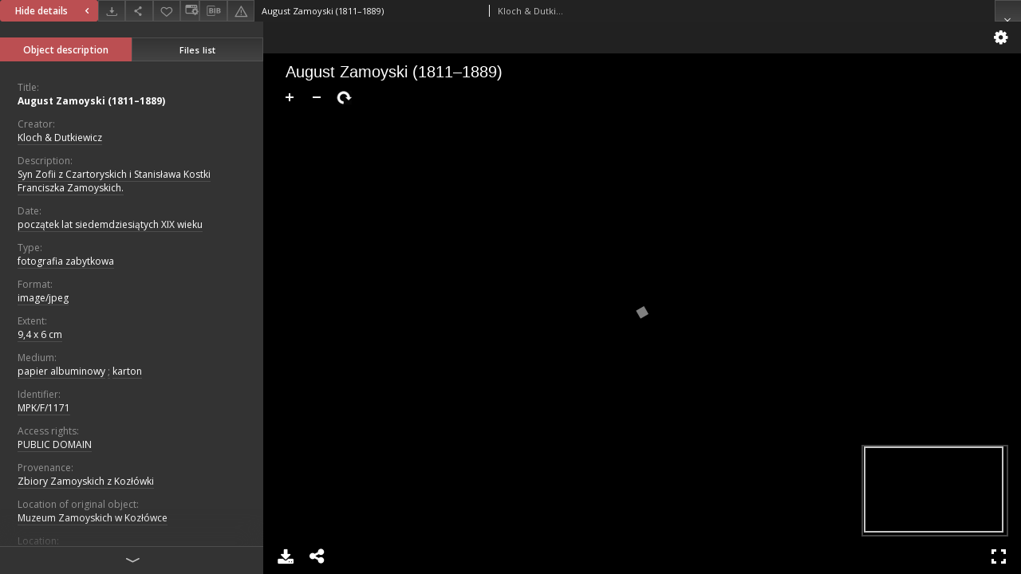

--- FILE ---
content_type: text/html;charset=utf-8
request_url: https://cyfrowe.muzeumzamoyskich.pl/dlibra/publication/764/edition/764/content?ref=L3B1YmxpY2F0aW9uLzc4Ny9lZGl0aW9uLzc4Nw
body_size: 22369
content:
<!doctype html>
<html lang="en">
	<head>
		


<meta charset="utf-8">
<meta http-equiv="X-UA-Compatible" content="IE=edge">
<meta name="viewport" content="width=device-width, initial-scale=1">


<title>August Zamoyski (1811&ndash;1889) - The Zamoyski Museum in Kozłówka</title>
<meta name="Description" content="Syn Zofii z Czartoryskich i Stanisława Kostki Franciszka Zamoyskich." />

<meta property="og:url"                content="https://cyfrowe.muzeumzamoyskich.pl/dlibra/publication/764/edition/764/content" />
<meta property="og:type"               content="Object" />
<meta property="og:title"              content="August Zamoyski (1811&ndash;1889) - The Zamoyski Museum in Kozłówka" />
<meta property="og:description"        content="Syn Zofii z Czartoryskich i Stanisława Kostki Franciszka Zamoyskich." />
<meta property="og:image"              content="https://cyfrowe.muzeumzamoyskich.pl/style/dlibra/default/img/items/book-without-img.svg" />

<link rel="icon" type="image/png" href="https://cyfrowe.muzeumzamoyskich.pl/style/common/img/icons/favicon.png" sizes="16x16"> 
<link rel="apple-touch-icon" href="https://cyfrowe.muzeumzamoyskich.pl/style/common/img/icons/apple-touch-icon.png">


<link rel="stylesheet" href="https://cyfrowe.muzeumzamoyskich.pl/style/dlibra/default/css/libs.css?20220512122920">
<link rel="stylesheet" href="https://cyfrowe.muzeumzamoyskich.pl/style/dlibra/default/css/main.css?20220512122920">
<link rel="stylesheet" href="https://cyfrowe.muzeumzamoyskich.pl/style/dlibra/default/css/colors.css?20220512122920">
<link rel="stylesheet" href="https://cyfrowe.muzeumzamoyskich.pl/style/dlibra/default/css/custom.css?20220512122920">


								<link rel="meta" type="application/rdf+xml" href="https://cyfrowe.muzeumzamoyskich.pl/dlibra/rdf.xml?type=e&amp;id=764"/>
	
	<link rel="schema.DC" href="http://purl.org/dc/elements/1.1/" />
	<!--type is "document" for import all tags into zotero-->
	<meta name="DC.type" content="document" />
	<meta name="DC.identifier" content="https://cyfrowe.muzeumzamoyskich.pl/publication/764" />
	
						<meta name="DC.date" content="początek lat siedemdziesiątych XIX wieku" />
								<meta name="DC.identifier" content="MPK/F/1171" />
								<meta name="DC.creator" content="Kloch &amp; Dutkiewicz" />
								<meta name="DC.rights" content="PUBLIC DOMAIN" />
								<meta name="DC.format" content="9,4 x 6 cm" />
					<meta name="DC.format" content="papier albuminowy" />
					<meta name="DC.format" content="karton" />
					<meta name="DC.format" content="image/jpeg" />
								<meta name="DC.description" content="Syn Zofii z Czartoryskich i Stanisława Kostki Franciszka Zamoyskich." />
								<meta name="DC.source" content="Muzeum Zamoyskich w Kozł&oacute;wce" />
					<meta name="DC.source" content="Zbiory Zamoyskich z Kozł&oacute;wki" />
								<meta name="DC.title" content="August Zamoyski (1811&ndash;1889)" />
								<meta name="DC.type" content="fotografia zabytkowa" />
								<meta name="DC.issued" content="początek lat siedemdziesiątych XIX wieku" />
								<meta name="DC.relation" content="oai:cyfrowe.muzeumzamoyskich.pl:publication:764" />
			
								<meta name="citation_title" content="August Zamoyski (1811&ndash;1889)" />
				<meta name="citation_author" content="Kloch &amp; Dutkiewicz" />
						<meta name="citation_online_date" content="2019/11/15" />
		
					

<!-- Google tag (gtag.js) --> <script async src="https://www.googletagmanager.com/gtag/js?id=G-Z9YXSDTQZF"></script> <script> window.dataLayer = window.dataLayer || []; function gtag(){dataLayer.push(arguments);} gtag('js', new Date()); gtag('config', 'G-Z9YXSDTQZF'); </script>

		
			</head>

	<body class="fixed show-content">

					



<section>
<div id="show-content" tabindex="-1" data-oaiurl="https://cyfrowe.muzeumzamoyskich.pl/dlibra/oai-pmh-repository.xml?verb=GetRecord&amp;metadataPrefix=mets&amp;identifier=oai:cyfrowe.muzeumzamoyskich.pl:764" data-editionid="764" data-formatid="">
    <div>
        <aside class="show-content__top-container js-top">
            <div class="show-content__details-container">
                <div class="show-content__close-container">
					<button type="button" class="info-close opened js-toggle-info"
						data-close="Hide details<i class='dlibra-icon-chevron-left'></i>"
						data-show="Show details<i class='dlibra-icon-chevron-right'></i>">
						Hide details
						<i class='dlibra-icon-chevron-right'></i>
					</button>
                </div>
                <ul class="show-content__buttons-list">
										    <li class="buttons-list__item">
							                            																	<a class="buttons-list__item--anchor js-analytics-content "
									   		aria-label="Download"
																						href="https://cyfrowe.muzeumzamoyskich.pl/Content/764/download/" download>
										<span class="dlibra-icon-download"></span>
									</a>
								                            					    </li>
					
                    <li class="share buttons-list__item">
                      <div class="a2a_kit">
						                        <a aria-label="Share" class="a2a_dd buttons-list__item--anchor" href="https://www.addtoany.com/share">
													<span class="dlibra-icon-share"></span>
                        </a>
                      </div>
                    </li>

                    <li class="buttons-list__item">
						                        <button type="button" title="Add to favorites" aria-label="Add to favorites"
							data-addToFav="Add to favorites"
							data-deleteFromFav="Remove from favorites"
							data-ajaxurl="https://cyfrowe.muzeumzamoyskich.pl/dlibra/ajax.xml"
							data-ajaxparams="wid=Actions&amp;pageId=publication&amp;actionId=AddToFavouriteAction&amp;eid=764"
							data-addedtofavlab="Added to favourities."
							data-removedfromfavlab="Removed from favourities"
							data-onlylogged="You have to be logged in"
							data-error="An error occured during adding to favourites"
							class=" buttons-list__item--button js-add-fav">
							<span class="dlibra-icon-heart"></span>
                        </button>
                    </li>

																														<li class="buttons-list__item">
                        <a class="js-modal-trigger" aria-label="Change view" href="" data-js-modal="changeView" class="buttons-list__item--anchor js-modal-trigger" data-js-modal-trigger='changeView'>
                            <span class="dlibra-icon-config"></span>
                        </a>
                    </li>
										
										<li class="buttons-list__item">
											<div class="dropdown">
																								<button class="dropdown-toggle buttons-list__item--button buttons-list__item--button-bib" type="button" data-toggle="dropdown"
													title="Download bibliography description" aria-label="Download bibliography description">
													<span class="dlibra-icon-bib"></span>
												</button>
												<ul class="object__dropdown-bib dropdown-menu pull-left">
													<li>
														<a download="764.ris" href="https://cyfrowe.muzeumzamoyskich.pl/dlibra/dlibra.ris?type=e&amp;id=764">
															ris
														</a>
													</li>
													<li>
														<a download="764.bib" href="https://cyfrowe.muzeumzamoyskich.pl/dlibra/dlibra.bib?type=e&amp;id=764">
															BibTeX
														</a>
													</li>
												</ul>
											</div>
										</li>

										
										<li class="buttons-list__item">
																						<a aria-label="Report an error" href="https://cyfrowe.muzeumzamoyskich.pl/dlibra/report-problem?id=764" class="buttons-list__item--anchor">
												<span class="dlibra-icon-warning"></span>
											</a>
										</li>

					                </ul>
            </div>
            <div class="show-content__title-container">
                <div>
																														<span class="show-content__main-header"> August Zamoyski (1811&ndash;1889)</span>
																								<span class="show-content__subheader">
															Kloch &amp; Dutkiewicz														</span>
											                </div>
                <ul class="show-content__object-navigation" data-pageid="764">
																			
																						<li class="object-navigation__item show-content__close">
										<a class="arrow-container" aria-label="Close" href="https://cyfrowe.muzeumzamoyskich.pl/dlibra/publication/787/edition/787"></a>
				</li>
                </ul>
            </div>
        </aside>
    </div>
    <div>
        <section class="show-content__details-column opened js-details-column">
			
			<ul class="nav nav-tabs details__tabs" id="myTab">
                <li class="active details__tabs-item js-tab-switch">
                    <button type="button" data-target="#metadata" data-toggle="tab">Object description</button>
                </li>
                <li class="details__tabs-item js-tab-switch">
                    <button type="button" data-target="#files" data-toggle="tab">Files list</button>
                </li>
            </ul>

            <div class="tab-content details__tabs-content js-tabs-content">
                <div class="tab-pane details__tabs-pane active js-tab" id="metadata">
                    <div>
						
                        <div>
                                                            			<span class="details__header">Title:</span>
		<p class="details__text title">
						
																			<a href="https://cyfrowe.muzeumzamoyskich.pl//dlibra/metadatasearch?action=AdvancedSearchAction&amp;type=-3&amp;val1=Title:%22August+Zamoyski+%5C(1811%E2%80%931889%5C)%22"
					>
					August Zamoyski (1811&ndash;1889)</a>
					      		</p>
				                                                            			<span class="details__header">Creator:</span>
		<p class="details__text ">
						
																			<a href="https://cyfrowe.muzeumzamoyskich.pl//dlibra/metadatasearch?action=AdvancedSearchAction&amp;type=-3&amp;val1=Creator:%22Kloch+%5C%26+Dutkiewicz%22"
					>
					Kloch &amp; Dutkiewicz</a>
					      		</p>
				                                                            			<span class="details__header">Description:</span>
		<p class="details__text ">
						
											<span>Syn Zofii z Czartoryskich i Stanisława Kostki Franciszka Zamoyskich.</span>
					      		</p>
				                                                            			<span class="details__header">Date:</span>
		<p class="details__text ">
						
																			<a href="https://cyfrowe.muzeumzamoyskich.pl//dlibra/metadatasearch?action=AdvancedSearchAction&amp;type=-3&amp;val1=Date:18010101~18101231"
					aria-label="Jan 1, 1801 - Dec 31, 1810">
					początek lat siedemdziesiątych XIX wieku</a>
					      		</p>
				                                                            			<span class="details__header">Type:</span>
		<p class="details__text ">
						
																			<a href="https://cyfrowe.muzeumzamoyskich.pl//dlibra/metadatasearch?action=AdvancedSearchAction&amp;type=-3&amp;val1=Type:%22fotografia+zabytkowa%22"
					>
					fotografia zabytkowa</a>
					      		</p>
				                                                            			<span class="details__header">Format:</span>
		<p class="details__text ">
						
																			<a href="https://cyfrowe.muzeumzamoyskich.pl//dlibra/metadatasearch?action=AdvancedSearchAction&amp;type=-3&amp;val1=Format:%22image%5C%2Fjpeg%22"
					>
					image/jpeg</a>
					      		</p>
												<span class="details__header">Extent:</span>
		<p class="details__text ">
						
																			<a href="https://cyfrowe.muzeumzamoyskich.pl//dlibra/metadatasearch?action=AdvancedSearchAction&amp;type=-3&amp;val1=Extent:%229%2C4+x+6+cm%22"
					>
					9,4 x 6 cm</a>
					      		</p>
												<span class="details__header">Medium:</span>
		<p class="details__text ">
						
																			<a href="https://cyfrowe.muzeumzamoyskich.pl//dlibra/metadatasearch?action=AdvancedSearchAction&amp;type=-3&amp;val1=Medium:%22papier+albuminowy%22"
					>
					papier albuminowy</a>
					      		<span class="divider">;</span>

																			<a href="https://cyfrowe.muzeumzamoyskich.pl//dlibra/metadatasearch?action=AdvancedSearchAction&amp;type=-3&amp;val1=Medium:%22karton%22"
					>
					karton</a>
					      		</p>
							                                                            			<span class="details__header">Identifier:</span>
		<p class="details__text ">
						
																			<a href="https://cyfrowe.muzeumzamoyskich.pl//dlibra/metadatasearch?action=AdvancedSearchAction&amp;type=-3&amp;val1=Identifier:%22MPK%5C%2FF%5C%2F1171%22"
					>
					MPK/F/1171</a>
					      		</p>
				                                                            										<span class="details__header">Access rights:</span>
		<p class="details__text ">
						
																			<a href="https://cyfrowe.muzeumzamoyskich.pl//dlibra/metadatasearch?action=AdvancedSearchAction&amp;type=-3&amp;val1=AccessRights:%22PUBLIC+DOMAIN%22"
					>
					PUBLIC DOMAIN</a>
					      		</p>
							                                                            			<span class="details__header">Provenance:</span>
		<p class="details__text ">
						
																			<a href="https://cyfrowe.muzeumzamoyskich.pl//dlibra/metadatasearch?action=AdvancedSearchAction&amp;type=-3&amp;val1=Provenance:%22Zbiory+Zamoyskich+z+Koz%C5%82%C3%B3wki%22"
					>
					Zbiory Zamoyskich z Kozł&oacute;wki</a>
					      		</p>
												<span class="details__header">Location of original object:</span>
		<p class="details__text ">
						
																			<a href="https://cyfrowe.muzeumzamoyskich.pl//dlibra/metadatasearch?action=AdvancedSearchAction&amp;type=-3&amp;val1=LocationOfPhysicalObject:%22Muzeum+Zamoyskich+w+Koz%C5%82%C3%B3wce%22"
					>
					Muzeum Zamoyskich w Kozł&oacute;wce</a>
					      		</p>
							                                                            			<span class="details__header">Location:</span>
		<p class="details__text ">
						
																			<a href="https://cyfrowe.muzeumzamoyskich.pl//dlibra/metadatasearch?action=AdvancedSearchAction&amp;type=-3&amp;val1=Location:%22Polska%22"
					>
					Polska</a>
					      		<span class="divider">;</span>

																			<a href="https://cyfrowe.muzeumzamoyskich.pl//dlibra/metadatasearch?action=AdvancedSearchAction&amp;type=-3&amp;val1=Location:%22Warszawa%22"
					>
					Warszawa</a>
					      		</p>
				                                                            			<span class="details__header">Execution technique:</span>
		<p class="details__text ">
						
																			<a href="https://cyfrowe.muzeumzamoyskich.pl//dlibra/metadatasearch?action=AdvancedSearchAction&amp;type=-3&amp;val1=Technique:%22odbitka+z+negatywu+szklanego+kolodionowego%22"
					>
					odbitka z negatywu szklanego kolodionowego</a>
					      		</p>
				                                                    </div>
                    </div>
				</div>

                <div class="tab-pane details__tabs-pane js-tab" id="files">
					<ul id="publicationFiles" class="pub-list">
					</ul>
                </div>
            </div>
			<div class="details__more-button hidden js-more-button">
				<span class="dlibra-icon-chevron-long-down"></span>
			</div>
        </section>

        <section>
            <div class="show-content__iframe-wrapper opened js-iframe-wrapper">
            												<iframe tabindex="-1" id="js-main-frame" src="https://cyfrowe.muzeumzamoyskich.pl//dlibra/applet/publication/764/edition/764?handler=iiif" allowfullscreen title="main-frame">
						</iframe>
					            	            </div>
        </section>
    </div>
</div>
</section>
<div class="modal fade modal--addToFav" tabindex="-1" role="dialog" data-js-modal='addToFav'>
  <div class="modal-dialog" role="document">
    <div class="modal-content">
      <div class="modal-body">
        <p class="js-addToFav-text"></p>
      </div>
      <div class="modal-footer pull-right">
        <button type="button" class="modal-button" data-dismiss="modal">Ok</button>
      </div>
			<div class="clearfix"></div>
    </div><!-- /.modal-content -->
  </div><!-- /.modal-dialog -->
</div><!-- /.modal -->


<div class="modal fade modal--access" tabindex="-1" role="dialog" data-js-modal="access">
  <div class="modal-dialog js-modal-inner" role="document">
    <div class="modal-content">
      <button type="button" class="modal-close" data-dismiss="modal" aria-label="Close"></button>
      <div class="modal-header">
        <h4 class="modal-title">Secured publication</h4>
      </div>
			<div class="settings__error js-settings-errors">
					<div id="incorrect_captcha" class="settings__error-item js-settings-error" style="display: none;">
						<span>Sending declined. Incorrect text from the image.</span>
						<button class="settings__error-close js-error-close" title="Close"
								aria-label="Close"></button>
	</div>
	<div id="recaptcha_fail" class="settings__error-item js-settings-error" style="display: none;">
						<span>Sending declined. reCAPTCHA verification has failed.</span>
						<button class="settings__error-close js-error-close" title="Close"
								aria-label="Close"></button>
	</div>
			</div>
			<form id="sendPermissionRequestForm" action="javascript:void(0)">
				<div class="modal-body">
					 <p class="modal-desc">This publication is unavailable to your account. If you have more privileged account please try to use it
or contact with the institution connected to this digital library.</p>
					 <label class="modal-label" for="userEmail">Type your email<sup>*</sup></label>
					 <input class="modal-input" required type="email" name="userEmail" id="userEmail" value="" >
					 <input type="hidden" name="editionId" value="764" id="editionId">
					 <input type="hidden" name="publicationId" value="764" id="publicationId">
					 <label class="modal-label" for="requestReason">Type your reason<sup>*</sup></label>
					 <textarea class="modal-textarea" required name="requestReason" id="requestReason" cols="50" rows="5" ></textarea>
					 <input type="hidden" name="homeURL" id="homeURL" value="https://cyfrowe.muzeumzamoyskich.pl/dlibra">
					  			<div class="modal-captcha">
			<img id="captcha" src="https://cyfrowe.muzeumzamoyskich.pl/captcha" width="175" height="40" alt="verification"/>
			<label class="modal-label" for="answer">Enter the text above. <sup>*</sup></label>
			<input class="modal-input" name="answer" id="answer" type="text" size="30" maxLength="30" required
				   aria-required="true"/>
		</div>
					</div>
				<div class="modal-footer">
					<button type="button" class="btn btn-default modal-dismiss" data-dismiss="modal">Cancel</button>
					<button class="modal-submit js-send-request">Send</button>
				</div>
		 </form>
    </div><!-- /.modal-content -->
  </div><!-- /.modal-dialog -->
  <div class="modal-more hidden js-modal-more"></div>
</div><!-- /.modal -->


<script>
  var a2a_config = a2a_config || {};
  a2a_config.onclick = 1;
  a2a_config.locale = "pl";
  a2a_config.color_main = "404040";
  a2a_config.color_border = "525252";
  a2a_config.color_link_text = "f1f1f1";
  a2a_config.color_link_text_hover = "f1f1f1";
  a2a_config.color_bg = "353535";
  a2a_config.icon_color = "#4e4e4e";
	a2a_config.num_services = 6;
	a2a_config.prioritize = ["facebook", "wykop", "twitter", "pinterest", "email", "gmail"];
</script>
<script async src="https://static.addtoany.com/menu/page.js"></script>



					  <div class="modal--change-view modal fade"  tabindex="-1" role="dialog" data-js-modal='changeView'>
    <div class="modal-dialog js-modal-inner">
    <div class="modal-content">
        <button type="button" class="modal-close" data-dismiss="modal" aria-label="Close"></button>
        <div class="modal-header">
          <h4 class="modal-title">How would you like to display the object?</h4>
        </div>
        <div class="modal-body">
                    	                                      <div class="viewMode__section">
              <label class="viewMode__accordion-trigger" data-js-viewmode-trigger="">
                  <input name="viewMode"  class="js-viewMode-option viewMode__radio" type="radio" data-contenturl="https://cyfrowe.muzeumzamoyskich.pl/Content/764/MPK_F_1171.jpg" data-value="browser">
                  <span>Let My browser handle publication's content.</span>
              </label>

              <div class="viewMode__accordion-wrapper js-viewmode-wrapper">
                              </div>
            </div>
                                	                                      <div class="viewMode__section">
              <label class="viewMode__accordion-trigger" data-js-viewmode-trigger="checked">
                  <input name="viewMode" checked class="js-viewMode-option viewMode__radio" type="radio" data-contenturl="https://cyfrowe.muzeumzamoyskich.pl/dlibra/applet/publication/764/edition/764?handler=iiif" data-value="iiif">
                  <span>iiif - UniversalViewer</span>
              </label>

              <div class="viewMode__accordion-wrapper open js-viewmode-wrapper">
                              </div>
            </div>
                              </div>
        <div class="modal-footer">
          <div class="viewMode__remember">
            <label>
              <input class="viewMode__checkbox remember-mode-checkbox" type="checkbox" data-cookiename="handler_image/jpeg_false" data-cookiettl="604800000" data-cookiepath="'/'" checked> <span>Remember my choice</span>
            </label>
          </div>
          <a href="" class="viewMode__submit pull-right js-viewMode-select">Apply</a>
          <div class="clearfix"></div>

        </div>
        </div>
      </div>
  </div><!-- /.modal -->

		
		<script src="https://cyfrowe.muzeumzamoyskich.pl/style/dlibra/default/js/script-jquery.min.js"></script>
		<script src="https://cyfrowe.muzeumzamoyskich.pl/style/dlibra/default/js/libs.min.js?20220512122920"></script>
		<script src="https://cyfrowe.muzeumzamoyskich.pl/style/dlibra/default/js/main.min.js?20220512122920"></script>
		<script src="https://cyfrowe.muzeumzamoyskich.pl/style/dlibra/default/js/custom.min.js?20220512122920"></script>
	</body>
</html>


--- FILE ---
content_type: text/html;charset=utf-8
request_url: https://cyfrowe.muzeumzamoyskich.pl//dlibra/applet/publication/764/edition/764?handler=iiif
body_size: 3502
content:
<!DOCTYPE html PUBLIC "-//W3C//DTD XHTML 1.0 Strict//EN" "http://www.w3.org/TR/xhtml1/DTD/xhtml1-strict.dtd">
<html xmlns="http://www.w3.org/1999/xhtml" xml:lang="en" lang="en">
<head>
        <meta http-equiv="Content-Type" content="text/html; charset=utf-8" />
        <meta http-equiv="Content-Language" content="en" />
        <title>The Zamoyski Museum in Kozłówka  </title>
        <meta name="Author" content="PSNC, Poznan Supercomputer and Networking Center" />
        <meta name="Design" content="PSNC, Poznan Supercomputer and Networking Center" />
        <meta name="Publisher" content="PSNC, Poznan Supercomputer and Networking Center" />
        <meta name="Copyright" content="Copyright (C) 2003 - 2006 PSNC, Poznan Supercomputer and Networking Center" />
        <meta http-equiv="Reply-to" content="dlibra.at.man.poznan.pl" />

        <meta name="Rating" content="general" />
        <meta name="MSSmartTagsPreventParsing" content="true" />
        <meta name="Robots" content="index, follow" />
        <meta http-equiv="Distribution" content="global" />
        <meta name="Revisit-after" content="3 days" />
        <meta http-equiv="Pragma" content="NoCache" />

		  <meta name="Description" content="The Zamoyski Museum in Kozłówka,  " />
	
		<link rel="shortcut icon" href="https://cyfrowe.muzeumzamoyskich.pl/style/favicon.ico" type="image/ico" />
		
		<script type="text/javascript"><!--
		   var DLAppVars = {};
		   DLAppVars.loginLink = 'https://cyfrowe.muzeumzamoyskich.pl/dlibra/login';
		   var homePageUrl = 'https://cyfrowe.muzeumzamoyskich.pl/';
		   var homePageServletUrl = 'https://cyfrowe.muzeumzamoyskich.pl/dlibra';
		   var mainServletName = '/dlibra';
		   var userLanguage = 'en';
		   var userStyleVariant = 'default';
		//--></script>

		<script type="text/javascript" src="https://cyfrowe.muzeumzamoyskich.pl/style/common/js/jquery-1.3.2.js"></script>
		<script type="text/javascript" src="https://cyfrowe.muzeumzamoyskich.pl/style/dlibra/js/dlibra.js"></script>
		<script type="text/javascript" src="https://cyfrowe.muzeumzamoyskich.pl/style/common/js/jquery-block-ui-1.32.js"></script>
		<script type="text/javascript" src="https://cyfrowe.muzeumzamoyskich.pl/style/common/js/jquery-tooltip/jquery-tooltip-dlibra-1.3.js"></script>
</head>
<body>
<div id="securedContent"  class="contentIE" >   <link rel="stylesheet" type="text/css" href="https://cyfrowe.muzeumzamoyskich.pl/formats/iiif/uv.css">
<script src="https://cyfrowe.muzeumzamoyskich.pl/formats/iiif/lib/offline.js"></script>
<script src="https://cyfrowe.muzeumzamoyskich.pl/formats/iiif/helpers.js"></script>
<style>
	html, body, #securedContent, .uv {
		margin: 0;
		padding: 0;
		width: 100%;
		height: 100%;
		background: #000;
	}

	iframe {
		vertical-align: top
	}
</style>



<div id="uv" class="uv"></div>

<script>
	var uv;
	window.addEventListener('uvLoaded', function (e) {
		uv = createUV('#uv', {
			root: '../../../../../formats/iiif',
			iiifResourceUri: 'https://cyfrowe.muzeumzamoyskich.pl/iiif/manifest/764.json',
			configUri: '../../../../../formats/iiif/rightPanelDisabledConfig.json',
			canvasIndex: 0,
			locales: [{name: "en-GB"}]
		}, new UV.URLDataProvider());
	}, false);
</script>
<!-- Put at the bottom of the page to ensure that the uvLoaded event isn't fired before a listener is registered -->
<script type="text/javascript" src="https://cyfrowe.muzeumzamoyskich.pl/formats/iiif/uv.js"></script>


</div>
<div id="info">
</div>
</body>
</html>


--- FILE ---
content_type: text/xml;charset=utf-8
request_url: https://cyfrowe.muzeumzamoyskich.pl/dlibra/oai-pmh-repository.xml?verb=GetRecord&metadataPrefix=mets&identifier=oai:cyfrowe.muzeumzamoyskich.pl:764
body_size: 5526
content:
<?xml version="1.0" encoding="UTF-8"?>
<?xml-stylesheet type="text/xsl" href="https://cyfrowe.muzeumzamoyskich.pl/style/common/xsl/oai-style.xsl"?>
<OAI-PMH xmlns="http://www.openarchives.org/OAI/2.0/" 
         xmlns:xsi="http://www.w3.org/2001/XMLSchema-instance"
         xsi:schemaLocation="http://www.openarchives.org/OAI/2.0/
         http://www.openarchives.org/OAI/2.0/OAI-PMH.xsd">
	<responseDate>2026-01-18T19:04:31Z</responseDate>
	<request identifier="oai:cyfrowe.muzeumzamoyskich.pl:764" metadataPrefix="mets" verb="GetRecord">
	https://cyfrowe.muzeumzamoyskich.pl/oai-pmh-repository.xml</request>
	<GetRecord>
	
  <record>
	<header>
		<identifier>oai:cyfrowe.muzeumzamoyskich.pl:764</identifier>
	    <datestamp>2019-12-19T12:21:10Z</datestamp>
		  <setSpec>dLibraDigitalLibrary</setSpec> 	      <setSpec>dLibraDigitalLibrary:Zamoyscy</setSpec> 	    </header>
		<metadata>
	<mets LABEL="August Zamoyski (1811–1889), syn Stanisława" xmlns="http://www.loc.gov/METS/" xmlns:xlink="http://www.w3.org/1999/xlink" xmlns:xsi="http://www.w3.org/2001/XMLSchema-instance" xsi:schemaLocation="http://www.loc.gov/METS/ http://www.loc.gov/standards/mets/mets.xsd">
 <dmdSec ID="dmd0">
  <mdWrap MIMETYPE="text/xml" MDTYPE="OTHER" OTHERMDTYPE="dlibra_avs" LABEL="Local Metadata">
   <xmlData><dlibra_avs:metadataDescription xmlns:dlibra_avs="https://cyfrowe.muzeumzamoyskich.pl/" xmlns:xsi="http://www.w3.org/2001/XMLSchema-instance" xsi:schemaLocation="https://cyfrowe.muzeumzamoyskich.pl/ https://cyfrowe.muzeumzamoyskich.pl/dlibra/attribute-schema.xsd">
<dlibra_avs:PublicAccess><![CDATA[true]]></dlibra_avs:PublicAccess>
<dlibra_avs:Title>
<value xml:lang="pl"><![CDATA[August Zamoyski (1811–1889)]]></value>
</dlibra_avs:Title>
<dlibra_avs:Creator><![CDATA[Kloch & Dutkiewicz]]></dlibra_avs:Creator>
<dlibra_avs:Coverage/>
<dlibra_avs:Description>
<value xml:lang="pl"><![CDATA[Syn Zofii z Czartoryskich i Stanisława Kostki Franciszka Zamoyskich.]]></value>
<dlibra_avs:Degree/>
</dlibra_avs:Description>
<dlibra_avs:Date>
<value><![CDATA[1801-01-01-1810-12-31]]></value>
<value><![CDATA[początek lat siedemdziesiątych XIX wieku]]></value>
</dlibra_avs:Date>
<dlibra_avs:Type xml:lang="pl"><![CDATA[fotografia zabytkowa]]></dlibra_avs:Type>
<dlibra_avs:Format>
<value xml:lang="pl"><![CDATA[image/jpeg]]></value>
<dlibra_avs:Extent><![CDATA[9,4 x 6 cm]]></dlibra_avs:Extent>
<dlibra_avs:Medium xml:lang="pl"><![CDATA[papier albuminowy]]></dlibra_avs:Medium>
<dlibra_avs:Medium xml:lang="pl"><![CDATA[karton]]></dlibra_avs:Medium>
</dlibra_avs:Format>
<dlibra_avs:Identifier>
<value><![CDATA[MPK/F/1171]]></value>
</dlibra_avs:Identifier>
<dlibra_avs:Relation/>
<dlibra_avs:Rights>
<dlibra_avs:AccessRights xml:lang="pl"><![CDATA[PUBLIC DOMAIN]]></dlibra_avs:AccessRights>
</dlibra_avs:Rights>
<dlibra_avs:Provenance>
<value xml:lang="pl"><![CDATA[Zbiory Zamoyskich z Kozłówki]]></value>
<dlibra_avs:LocationOfPhysicalObject xml:lang="pl"><![CDATA[Muzeum Zamoyskich w Kozłówce]]></dlibra_avs:LocationOfPhysicalObject>
</dlibra_avs:Provenance>
<dlibra_avs:Location xml:lang="pl"><![CDATA[Polska]]></dlibra_avs:Location>
<dlibra_avs:Location xml:lang="pl"><![CDATA[Warszawa]]></dlibra_avs:Location>
<dlibra_avs:Technique xml:lang="pl"><![CDATA[odbitka z negatywu szklanego kolodionowego]]></dlibra_avs:Technique>
<dlibra_avs:ContentType><![CDATA[image/jpeg]]></dlibra_avs:ContentType>
</dlibra_avs:metadataDescription>
</xmlData>
  </mdWrap>
 </dmdSec>
 <dmdSec ID="dmd1">
  <mdWrap MIMETYPE="text/xml" MDTYPE="DC" LABEL="Dublin Core Metadata">
   <xmlData><dc:dc xmlns:dc="http://purl.org/dc/elements/1.1/">
<dc:title xml:lang="pl"><![CDATA[August Zamoyski (1811–1889)]]></dc:title>
<dc:creator><![CDATA[Kloch & Dutkiewicz]]></dc:creator>
<dc:description xml:lang="pl"><![CDATA[Syn Zofii z Czartoryskich i Stanisława Kostki Franciszka Zamoyskich.]]></dc:description>
<dc:date><![CDATA[początek lat siedemdziesiątych XIX wieku]]></dc:date>
<dc:type xml:lang="pl"><![CDATA[fotografia zabytkowa]]></dc:type>
<dc:format xml:lang="pl"><![CDATA[9,4 x 6 cm]]></dc:format>
<dc:format xml:lang="pl"><![CDATA[papier albuminowy]]></dc:format>
<dc:format xml:lang="pl"><![CDATA[karton]]></dc:format>
<dc:format xml:lang="pl"><![CDATA[image/jpeg]]></dc:format>
<dc:identifier><![CDATA[MPK/F/1171]]></dc:identifier>
<dc:identifier><![CDATA[https://cyfrowe.muzeumzamoyskich.pl/dlibra/publication/edition/764/content]]></dc:identifier>
<dc:identifier><![CDATA[oai:cyfrowe.muzeumzamoyskich.pl:764]]></dc:identifier>
<dc:source xml:lang="pl"><![CDATA[Muzeum Zamoyskich w Kozłówce]]></dc:source>
<dc:source xml:lang="pl"><![CDATA[Zbiory Zamoyskich z Kozłówki]]></dc:source>
<dc:rights xml:lang="pl"><![CDATA[PUBLIC DOMAIN]]></dc:rights>
</dc:dc>
</xmlData>
  </mdWrap>
 </dmdSec>
 <fileSec>
  <fileGrp USE="manifest">
   <file ID="manifest" MIMETYPE="application/json" USE="manifest">
    <FLocat LOCTYPE="URL" xlink:type="simple" xlink:href="https://cyfrowe.muzeumzamoyskich.pl/iiif/manifest/764.json"/>
   </file>
  </fileGrp>
  <fileGrp USE="original">
   <file ID="original0" MIMETYPE="image/jpeg">
    <FLocat LOCTYPE="URL" xlink:type="simple" xlink:href="https://cyfrowe.muzeumzamoyskich.pl/Content/764/MPK_F_1171.jpg"/>
   </file>
  </fileGrp>
 </fileSec>
 <structMap TYPE="PHYSICAL">
  <div ID="physicalStructure" DMDID="dmd1 dmd0" TYPE="files">
   <div ID="phys0" TYPE="file">
    <fptr FILEID="original0"/>
   </div>
  </div>
 </structMap>
</mets>

</metadata>
	  </record>	</GetRecord>
</OAI-PMH>
